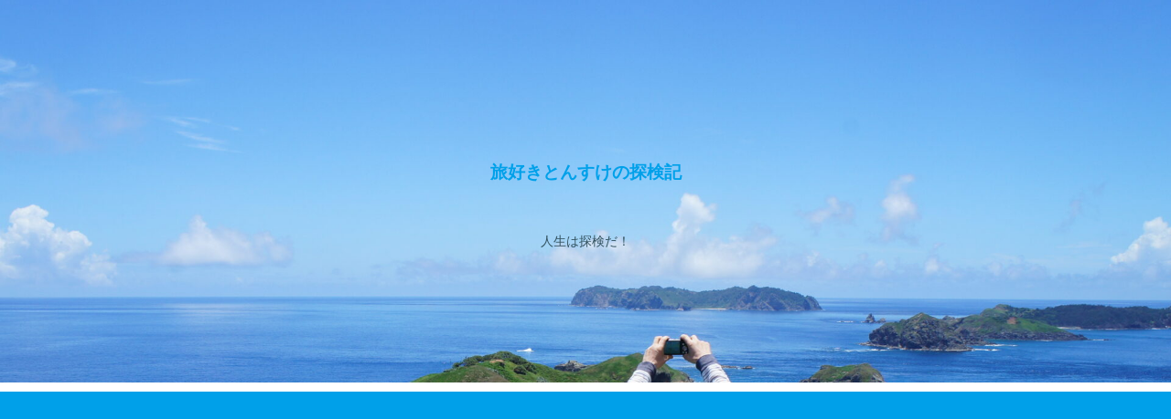

--- FILE ---
content_type: text/html; charset=utf-8
request_url: https://www.google.com/recaptcha/api2/aframe
body_size: 264
content:
<!DOCTYPE HTML><html><head><meta http-equiv="content-type" content="text/html; charset=UTF-8"></head><body><script nonce="c6EsgsDoomFTVlk62ztzcA">/** Anti-fraud and anti-abuse applications only. See google.com/recaptcha */ try{var clients={'sodar':'https://pagead2.googlesyndication.com/pagead/sodar?'};window.addEventListener("message",function(a){try{if(a.source===window.parent){var b=JSON.parse(a.data);var c=clients[b['id']];if(c){var d=document.createElement('img');d.src=c+b['params']+'&rc='+(localStorage.getItem("rc::a")?sessionStorage.getItem("rc::b"):"");window.document.body.appendChild(d);sessionStorage.setItem("rc::e",parseInt(sessionStorage.getItem("rc::e")||0)+1);localStorage.setItem("rc::h",'1769900942266');}}}catch(b){}});window.parent.postMessage("_grecaptcha_ready", "*");}catch(b){}</script></body></html>

--- FILE ---
content_type: application/javascript; charset=utf-8;
request_url: https://dalc.valuecommerce.com/app3?p=886148837&_s=https%3A%2F%2Fe-tonsuke.net%2Ftag%2F%25E7%25B5%25B6%25E6%2599%25AF%2Fpage%2F2%2F&vf=iVBORw0KGgoAAAANSUhEUgAAAAMAAAADCAYAAABWKLW%2FAAAAL0lEQVQYV2NkFGP4n5HRzaDcVMbAaOLG%2FD%2FMJYShgWE1A%2BNGrq7%2FUc%2FEGLwEEhgA3LcLeTQTaYoAAAAASUVORK5CYII%3D
body_size: 2318
content:
vc_linkswitch_callback({"t":"697e8b8d","r":"aX6LjQAFOhYDiopXCooAHwqKC5bQoQ","ub":"aX6LjAABNEYDiopXCooCsQqKC%2FCgVQ%3D%3D","vcid":"Ki2hSVrySbnxNdsrKcXYLQCU7vrrLt9bMhS4Q99ph38ElQxbyvkH9rH6cN7-HVp3tiMzZ1LrsrM","vcpub":"0.342550","s":3451408,"dom.jtb.co.jp":{"a":"2549714","m":"2161637","g":"feef686abb","sp":"utm_source%3Dvcdom%26utm_medium%3Daffiliate"},"biz.travel.yahoo.co.jp":{"a":"2761515","m":"2244419","g":"9366f3ef8c"},"www.jtb.co.jp/kokunai_hotel":{"a":"2549714","m":"2161637","g":"feef686abb","sp":"utm_source%3Dvcdom%26utm_medium%3Daffiliate"},"mini-shopping.yahoo.co.jp":{"a":"2695956","m":"2201292","g":"7a9bacac8c"},"shopping.geocities.jp":{"a":"2695956","m":"2201292","g":"7a9bacac8c"},"jalan.net":{"a":"2513343","m":"2130725","g":"892347f28c"},"www.jtb.co.jp":{"a":"2549714","m":"2161637","g":"feef686abb","sp":"utm_source%3Dvcdom%26utm_medium%3Daffiliate"},"www.jtb.co.jp/kokunai":{"a":"2549714","m":"2161637","g":"feef686abb","sp":"utm_source%3Dvcdom%26utm_medium%3Daffiliate"},"shopping.yahoo.co.jp":{"a":"2695956","m":"2201292","g":"7a9bacac8c"},"lohaco.jp":{"a":"2686782","m":"2994932","g":"9f298ba18c"},"www.jtb.co.jp/lookjtb":{"a":"2915989","m":"2214108","g":"eea787b98c"},"www.jtbonline.jp":{"a":"2549714","m":"2161637","g":"feef686abb","sp":"utm_source%3Dvcdom%26utm_medium%3Daffiliate"},"www.amazon.co.jp":{"a":"2614000","m":"2366370","g":"cc350fd4ac","sp":"tag%3Dvc-22%26linkCode%3Dure"},"www.ikyu.com":{"a":"2675907","m":"221","g":"750ef13288"},"www.jtb.co.jp/kokunai_htl":{"a":"2549714","m":"2161637","g":"feef686abb","sp":"utm_source%3Dvcdom%26utm_medium%3Daffiliate"},"approach.yahoo.co.jp":{"a":"2695956","m":"2201292","g":"7a9bacac8c"},"travel.yahoo.co.jp":{"a":"2761515","m":"2244419","g":"9366f3ef8c"},"paypaystep.yahoo.co.jp":{"a":"2695956","m":"2201292","g":"7a9bacac8c"},"jtb.co.jp":{"a":"2549714","m":"2161637","g":"feef686abb","sp":"utm_source%3Dvcdom%26utm_medium%3Daffiliate"},"www.jalan.net/activity":{"a":"2720182","m":"3222781","g":"2f26ea418c"},"tabelog.com":{"a":"2797472","m":"3366797","g":"6d0761e58c"},"lohaco.yahoo.co.jp":{"a":"2686782","m":"2994932","g":"9f298ba18c"},"l":5,"paypaymall.yahoo.co.jp":{"a":"2695956","m":"2201292","g":"7a9bacac8c"},"p":886148837,"www.jtb.co.jp/kaigai":{"a":"2915989","m":"2214108","g":"eea787b98c"}})